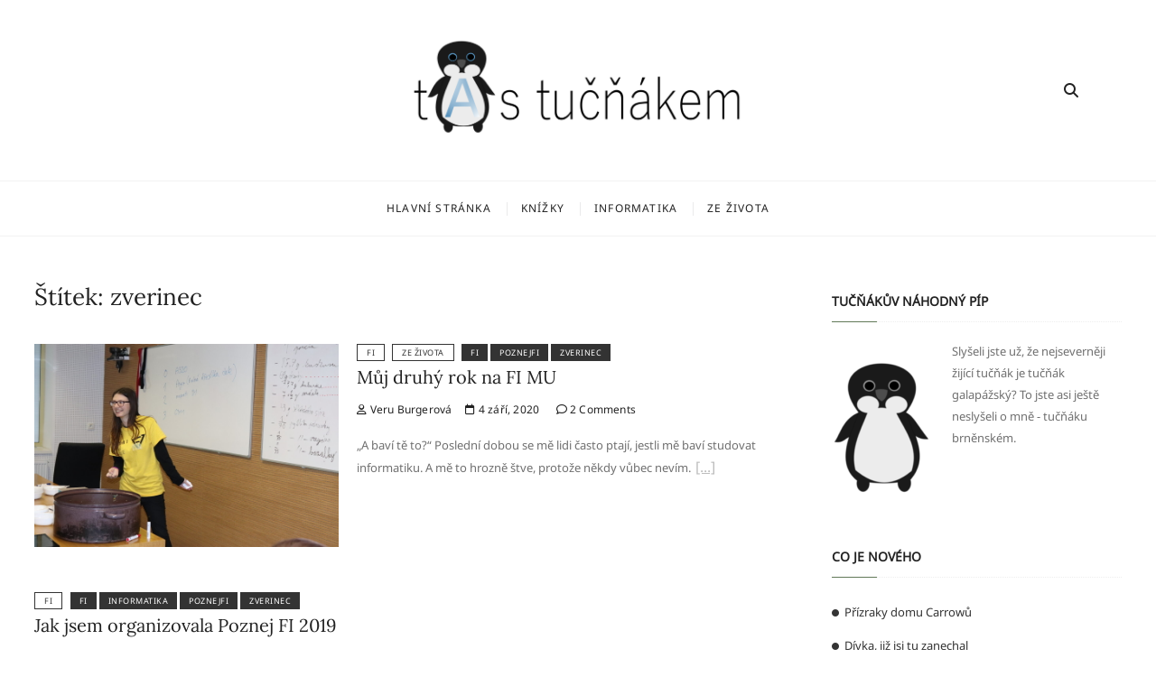

--- FILE ---
content_type: text/html; charset=UTF-8
request_url: https://blog.tastucnakem.cz/tag/zverinec/
body_size: 10288
content:
<!DOCTYPE html>
<html lang="cs">
<head>
<meta charset="UTF-8" />
<link rel="profile" href="http://gmpg.org/xfn/11" />
<meta name='robots' content='index, follow, max-image-preview:large, max-snippet:-1, max-video-preview:-1' />
	<style>img:is([sizes="auto" i], [sizes^="auto," i]) { contain-intrinsic-size: 3000px 1500px }</style>
	
	<!-- This site is optimized with the Yoast SEO plugin v25.0 - https://yoast.com/wordpress/plugins/seo/ -->
	<title>zverinec Archivy - Ta s tučňákem</title>
	<link rel="canonical" href="https://blog.tastucnakem.cz/tag/zverinec/" />
	<meta property="og:locale" content="cs_CZ" />
	<meta property="og:type" content="article" />
	<meta property="og:title" content="zverinec Archivy - Ta s tučňákem" />
	<meta property="og:url" content="https://blog.tastucnakem.cz/tag/zverinec/" />
	<meta property="og:site_name" content="Ta s tučňákem" />
	<meta name="twitter:card" content="summary_large_image" />
	<script type="application/ld+json" class="yoast-schema-graph">{"@context":"https://schema.org","@graph":[{"@type":"CollectionPage","@id":"https://blog.tastucnakem.cz/tag/zverinec/","url":"https://blog.tastucnakem.cz/tag/zverinec/","name":"zverinec Archivy - Ta s tučňákem","isPartOf":{"@id":"https://blog.tastucnakem.cz/#website"},"primaryImageOfPage":{"@id":"https://blog.tastucnakem.cz/tag/zverinec/#primaryimage"},"image":{"@id":"https://blog.tastucnakem.cz/tag/zverinec/#primaryimage"},"thumbnailUrl":"https://blog.tastucnakem.cz/wp-content/uploads/2020/09/poznejfi-scaled.jpg","breadcrumb":{"@id":"https://blog.tastucnakem.cz/tag/zverinec/#breadcrumb"},"inLanguage":"cs"},{"@type":"ImageObject","inLanguage":"cs","@id":"https://blog.tastucnakem.cz/tag/zverinec/#primaryimage","url":"https://blog.tastucnakem.cz/wp-content/uploads/2020/09/poznejfi-scaled.jpg","contentUrl":"https://blog.tastucnakem.cz/wp-content/uploads/2020/09/poznejfi-scaled.jpg","width":2560,"height":1707},{"@type":"BreadcrumbList","@id":"https://blog.tastucnakem.cz/tag/zverinec/#breadcrumb","itemListElement":[{"@type":"ListItem","position":1,"name":"Domů","item":"https://blog.tastucnakem.cz/"},{"@type":"ListItem","position":2,"name":"zverinec"}]},{"@type":"WebSite","@id":"https://blog.tastucnakem.cz/#website","url":"https://blog.tastucnakem.cz/","name":"Ta s tučňákem","description":"Adalbert a já nejen o knížkách","publisher":{"@id":"https://blog.tastucnakem.cz/#organization"},"potentialAction":[{"@type":"SearchAction","target":{"@type":"EntryPoint","urlTemplate":"https://blog.tastucnakem.cz/?s={search_term_string}"},"query-input":{"@type":"PropertyValueSpecification","valueRequired":true,"valueName":"search_term_string"}}],"inLanguage":"cs"},{"@type":"Organization","@id":"https://blog.tastucnakem.cz/#organization","name":"Ta s tučňákem","url":"https://blog.tastucnakem.cz/","logo":{"@type":"ImageObject","inLanguage":"cs","@id":"https://blog.tastucnakem.cz/#/schema/logo/image/","url":"https://blog.tastucnakem.cz/wp-content/uploads/2019/12/cropped-tucnak-logo-2-6.png","contentUrl":"https://blog.tastucnakem.cz/wp-content/uploads/2019/12/cropped-tucnak-logo-2-6.png","width":2087,"height":681,"caption":"Ta s tučňákem"},"image":{"@id":"https://blog.tastucnakem.cz/#/schema/logo/image/"},"sameAs":["https://www.facebook.com/tastucnakem/","https://www.instagram.com/tastucnakem/"]}]}</script>
	<!-- / Yoast SEO plugin. -->


<link rel="alternate" type="application/rss+xml" title="Ta s tučňákem &raquo; RSS zdroj" href="https://blog.tastucnakem.cz/feed/" />
<link rel="alternate" type="application/rss+xml" title="Ta s tučňákem &raquo; RSS komentářů" href="https://blog.tastucnakem.cz/comments/feed/" />
<link rel="alternate" type="application/rss+xml" title="Ta s tučňákem &raquo; RSS pro štítek zverinec" href="https://blog.tastucnakem.cz/tag/zverinec/feed/" />
<script type="text/javascript">
/* <![CDATA[ */
window._wpemojiSettings = {"baseUrl":"https:\/\/s.w.org\/images\/core\/emoji\/15.1.0\/72x72\/","ext":".png","svgUrl":"https:\/\/s.w.org\/images\/core\/emoji\/15.1.0\/svg\/","svgExt":".svg","source":{"concatemoji":"https:\/\/blog.tastucnakem.cz\/wp-includes\/js\/wp-emoji-release.min.js?ver=6.8.1"}};
/*! This file is auto-generated */
!function(i,n){var o,s,e;function c(e){try{var t={supportTests:e,timestamp:(new Date).valueOf()};sessionStorage.setItem(o,JSON.stringify(t))}catch(e){}}function p(e,t,n){e.clearRect(0,0,e.canvas.width,e.canvas.height),e.fillText(t,0,0);var t=new Uint32Array(e.getImageData(0,0,e.canvas.width,e.canvas.height).data),r=(e.clearRect(0,0,e.canvas.width,e.canvas.height),e.fillText(n,0,0),new Uint32Array(e.getImageData(0,0,e.canvas.width,e.canvas.height).data));return t.every(function(e,t){return e===r[t]})}function u(e,t,n){switch(t){case"flag":return n(e,"\ud83c\udff3\ufe0f\u200d\u26a7\ufe0f","\ud83c\udff3\ufe0f\u200b\u26a7\ufe0f")?!1:!n(e,"\ud83c\uddfa\ud83c\uddf3","\ud83c\uddfa\u200b\ud83c\uddf3")&&!n(e,"\ud83c\udff4\udb40\udc67\udb40\udc62\udb40\udc65\udb40\udc6e\udb40\udc67\udb40\udc7f","\ud83c\udff4\u200b\udb40\udc67\u200b\udb40\udc62\u200b\udb40\udc65\u200b\udb40\udc6e\u200b\udb40\udc67\u200b\udb40\udc7f");case"emoji":return!n(e,"\ud83d\udc26\u200d\ud83d\udd25","\ud83d\udc26\u200b\ud83d\udd25")}return!1}function f(e,t,n){var r="undefined"!=typeof WorkerGlobalScope&&self instanceof WorkerGlobalScope?new OffscreenCanvas(300,150):i.createElement("canvas"),a=r.getContext("2d",{willReadFrequently:!0}),o=(a.textBaseline="top",a.font="600 32px Arial",{});return e.forEach(function(e){o[e]=t(a,e,n)}),o}function t(e){var t=i.createElement("script");t.src=e,t.defer=!0,i.head.appendChild(t)}"undefined"!=typeof Promise&&(o="wpEmojiSettingsSupports",s=["flag","emoji"],n.supports={everything:!0,everythingExceptFlag:!0},e=new Promise(function(e){i.addEventListener("DOMContentLoaded",e,{once:!0})}),new Promise(function(t){var n=function(){try{var e=JSON.parse(sessionStorage.getItem(o));if("object"==typeof e&&"number"==typeof e.timestamp&&(new Date).valueOf()<e.timestamp+604800&&"object"==typeof e.supportTests)return e.supportTests}catch(e){}return null}();if(!n){if("undefined"!=typeof Worker&&"undefined"!=typeof OffscreenCanvas&&"undefined"!=typeof URL&&URL.createObjectURL&&"undefined"!=typeof Blob)try{var e="postMessage("+f.toString()+"("+[JSON.stringify(s),u.toString(),p.toString()].join(",")+"));",r=new Blob([e],{type:"text/javascript"}),a=new Worker(URL.createObjectURL(r),{name:"wpTestEmojiSupports"});return void(a.onmessage=function(e){c(n=e.data),a.terminate(),t(n)})}catch(e){}c(n=f(s,u,p))}t(n)}).then(function(e){for(var t in e)n.supports[t]=e[t],n.supports.everything=n.supports.everything&&n.supports[t],"flag"!==t&&(n.supports.everythingExceptFlag=n.supports.everythingExceptFlag&&n.supports[t]);n.supports.everythingExceptFlag=n.supports.everythingExceptFlag&&!n.supports.flag,n.DOMReady=!1,n.readyCallback=function(){n.DOMReady=!0}}).then(function(){return e}).then(function(){var e;n.supports.everything||(n.readyCallback(),(e=n.source||{}).concatemoji?t(e.concatemoji):e.wpemoji&&e.twemoji&&(t(e.twemoji),t(e.wpemoji)))}))}((window,document),window._wpemojiSettings);
/* ]]> */
</script>
<style id='wp-emoji-styles-inline-css' type='text/css'>

	img.wp-smiley, img.emoji {
		display: inline !important;
		border: none !important;
		box-shadow: none !important;
		height: 1em !important;
		width: 1em !important;
		margin: 0 0.07em !important;
		vertical-align: -0.1em !important;
		background: none !important;
		padding: 0 !important;
	}
</style>
<link rel='stylesheet' id='wp-block-library-css' href='https://blog.tastucnakem.cz/wp-includes/css/dist/block-library/style.min.css?ver=6.8.1' type='text/css' media='all' />
<style id='classic-theme-styles-inline-css' type='text/css'>
/*! This file is auto-generated */
.wp-block-button__link{color:#fff;background-color:#32373c;border-radius:9999px;box-shadow:none;text-decoration:none;padding:calc(.667em + 2px) calc(1.333em + 2px);font-size:1.125em}.wp-block-file__button{background:#32373c;color:#fff;text-decoration:none}
</style>
<style id='global-styles-inline-css' type='text/css'>
:root{--wp--preset--aspect-ratio--square: 1;--wp--preset--aspect-ratio--4-3: 4/3;--wp--preset--aspect-ratio--3-4: 3/4;--wp--preset--aspect-ratio--3-2: 3/2;--wp--preset--aspect-ratio--2-3: 2/3;--wp--preset--aspect-ratio--16-9: 16/9;--wp--preset--aspect-ratio--9-16: 9/16;--wp--preset--color--black: #000000;--wp--preset--color--cyan-bluish-gray: #abb8c3;--wp--preset--color--white: #ffffff;--wp--preset--color--pale-pink: #f78da7;--wp--preset--color--vivid-red: #cf2e2e;--wp--preset--color--luminous-vivid-orange: #ff6900;--wp--preset--color--luminous-vivid-amber: #fcb900;--wp--preset--color--light-green-cyan: #7bdcb5;--wp--preset--color--vivid-green-cyan: #00d084;--wp--preset--color--pale-cyan-blue: #8ed1fc;--wp--preset--color--vivid-cyan-blue: #0693e3;--wp--preset--color--vivid-purple: #9b51e0;--wp--preset--gradient--vivid-cyan-blue-to-vivid-purple: linear-gradient(135deg,rgba(6,147,227,1) 0%,rgb(155,81,224) 100%);--wp--preset--gradient--light-green-cyan-to-vivid-green-cyan: linear-gradient(135deg,rgb(122,220,180) 0%,rgb(0,208,130) 100%);--wp--preset--gradient--luminous-vivid-amber-to-luminous-vivid-orange: linear-gradient(135deg,rgba(252,185,0,1) 0%,rgba(255,105,0,1) 100%);--wp--preset--gradient--luminous-vivid-orange-to-vivid-red: linear-gradient(135deg,rgba(255,105,0,1) 0%,rgb(207,46,46) 100%);--wp--preset--gradient--very-light-gray-to-cyan-bluish-gray: linear-gradient(135deg,rgb(238,238,238) 0%,rgb(169,184,195) 100%);--wp--preset--gradient--cool-to-warm-spectrum: linear-gradient(135deg,rgb(74,234,220) 0%,rgb(151,120,209) 20%,rgb(207,42,186) 40%,rgb(238,44,130) 60%,rgb(251,105,98) 80%,rgb(254,248,76) 100%);--wp--preset--gradient--blush-light-purple: linear-gradient(135deg,rgb(255,206,236) 0%,rgb(152,150,240) 100%);--wp--preset--gradient--blush-bordeaux: linear-gradient(135deg,rgb(254,205,165) 0%,rgb(254,45,45) 50%,rgb(107,0,62) 100%);--wp--preset--gradient--luminous-dusk: linear-gradient(135deg,rgb(255,203,112) 0%,rgb(199,81,192) 50%,rgb(65,88,208) 100%);--wp--preset--gradient--pale-ocean: linear-gradient(135deg,rgb(255,245,203) 0%,rgb(182,227,212) 50%,rgb(51,167,181) 100%);--wp--preset--gradient--electric-grass: linear-gradient(135deg,rgb(202,248,128) 0%,rgb(113,206,126) 100%);--wp--preset--gradient--midnight: linear-gradient(135deg,rgb(2,3,129) 0%,rgb(40,116,252) 100%);--wp--preset--font-size--small: 13px;--wp--preset--font-size--medium: 20px;--wp--preset--font-size--large: 36px;--wp--preset--font-size--x-large: 42px;--wp--preset--spacing--20: 0.44rem;--wp--preset--spacing--30: 0.67rem;--wp--preset--spacing--40: 1rem;--wp--preset--spacing--50: 1.5rem;--wp--preset--spacing--60: 2.25rem;--wp--preset--spacing--70: 3.38rem;--wp--preset--spacing--80: 5.06rem;--wp--preset--shadow--natural: 6px 6px 9px rgba(0, 0, 0, 0.2);--wp--preset--shadow--deep: 12px 12px 50px rgba(0, 0, 0, 0.4);--wp--preset--shadow--sharp: 6px 6px 0px rgba(0, 0, 0, 0.2);--wp--preset--shadow--outlined: 6px 6px 0px -3px rgba(255, 255, 255, 1), 6px 6px rgba(0, 0, 0, 1);--wp--preset--shadow--crisp: 6px 6px 0px rgba(0, 0, 0, 1);}:where(.is-layout-flex){gap: 0.5em;}:where(.is-layout-grid){gap: 0.5em;}body .is-layout-flex{display: flex;}.is-layout-flex{flex-wrap: wrap;align-items: center;}.is-layout-flex > :is(*, div){margin: 0;}body .is-layout-grid{display: grid;}.is-layout-grid > :is(*, div){margin: 0;}:where(.wp-block-columns.is-layout-flex){gap: 2em;}:where(.wp-block-columns.is-layout-grid){gap: 2em;}:where(.wp-block-post-template.is-layout-flex){gap: 1.25em;}:where(.wp-block-post-template.is-layout-grid){gap: 1.25em;}.has-black-color{color: var(--wp--preset--color--black) !important;}.has-cyan-bluish-gray-color{color: var(--wp--preset--color--cyan-bluish-gray) !important;}.has-white-color{color: var(--wp--preset--color--white) !important;}.has-pale-pink-color{color: var(--wp--preset--color--pale-pink) !important;}.has-vivid-red-color{color: var(--wp--preset--color--vivid-red) !important;}.has-luminous-vivid-orange-color{color: var(--wp--preset--color--luminous-vivid-orange) !important;}.has-luminous-vivid-amber-color{color: var(--wp--preset--color--luminous-vivid-amber) !important;}.has-light-green-cyan-color{color: var(--wp--preset--color--light-green-cyan) !important;}.has-vivid-green-cyan-color{color: var(--wp--preset--color--vivid-green-cyan) !important;}.has-pale-cyan-blue-color{color: var(--wp--preset--color--pale-cyan-blue) !important;}.has-vivid-cyan-blue-color{color: var(--wp--preset--color--vivid-cyan-blue) !important;}.has-vivid-purple-color{color: var(--wp--preset--color--vivid-purple) !important;}.has-black-background-color{background-color: var(--wp--preset--color--black) !important;}.has-cyan-bluish-gray-background-color{background-color: var(--wp--preset--color--cyan-bluish-gray) !important;}.has-white-background-color{background-color: var(--wp--preset--color--white) !important;}.has-pale-pink-background-color{background-color: var(--wp--preset--color--pale-pink) !important;}.has-vivid-red-background-color{background-color: var(--wp--preset--color--vivid-red) !important;}.has-luminous-vivid-orange-background-color{background-color: var(--wp--preset--color--luminous-vivid-orange) !important;}.has-luminous-vivid-amber-background-color{background-color: var(--wp--preset--color--luminous-vivid-amber) !important;}.has-light-green-cyan-background-color{background-color: var(--wp--preset--color--light-green-cyan) !important;}.has-vivid-green-cyan-background-color{background-color: var(--wp--preset--color--vivid-green-cyan) !important;}.has-pale-cyan-blue-background-color{background-color: var(--wp--preset--color--pale-cyan-blue) !important;}.has-vivid-cyan-blue-background-color{background-color: var(--wp--preset--color--vivid-cyan-blue) !important;}.has-vivid-purple-background-color{background-color: var(--wp--preset--color--vivid-purple) !important;}.has-black-border-color{border-color: var(--wp--preset--color--black) !important;}.has-cyan-bluish-gray-border-color{border-color: var(--wp--preset--color--cyan-bluish-gray) !important;}.has-white-border-color{border-color: var(--wp--preset--color--white) !important;}.has-pale-pink-border-color{border-color: var(--wp--preset--color--pale-pink) !important;}.has-vivid-red-border-color{border-color: var(--wp--preset--color--vivid-red) !important;}.has-luminous-vivid-orange-border-color{border-color: var(--wp--preset--color--luminous-vivid-orange) !important;}.has-luminous-vivid-amber-border-color{border-color: var(--wp--preset--color--luminous-vivid-amber) !important;}.has-light-green-cyan-border-color{border-color: var(--wp--preset--color--light-green-cyan) !important;}.has-vivid-green-cyan-border-color{border-color: var(--wp--preset--color--vivid-green-cyan) !important;}.has-pale-cyan-blue-border-color{border-color: var(--wp--preset--color--pale-cyan-blue) !important;}.has-vivid-cyan-blue-border-color{border-color: var(--wp--preset--color--vivid-cyan-blue) !important;}.has-vivid-purple-border-color{border-color: var(--wp--preset--color--vivid-purple) !important;}.has-vivid-cyan-blue-to-vivid-purple-gradient-background{background: var(--wp--preset--gradient--vivid-cyan-blue-to-vivid-purple) !important;}.has-light-green-cyan-to-vivid-green-cyan-gradient-background{background: var(--wp--preset--gradient--light-green-cyan-to-vivid-green-cyan) !important;}.has-luminous-vivid-amber-to-luminous-vivid-orange-gradient-background{background: var(--wp--preset--gradient--luminous-vivid-amber-to-luminous-vivid-orange) !important;}.has-luminous-vivid-orange-to-vivid-red-gradient-background{background: var(--wp--preset--gradient--luminous-vivid-orange-to-vivid-red) !important;}.has-very-light-gray-to-cyan-bluish-gray-gradient-background{background: var(--wp--preset--gradient--very-light-gray-to-cyan-bluish-gray) !important;}.has-cool-to-warm-spectrum-gradient-background{background: var(--wp--preset--gradient--cool-to-warm-spectrum) !important;}.has-blush-light-purple-gradient-background{background: var(--wp--preset--gradient--blush-light-purple) !important;}.has-blush-bordeaux-gradient-background{background: var(--wp--preset--gradient--blush-bordeaux) !important;}.has-luminous-dusk-gradient-background{background: var(--wp--preset--gradient--luminous-dusk) !important;}.has-pale-ocean-gradient-background{background: var(--wp--preset--gradient--pale-ocean) !important;}.has-electric-grass-gradient-background{background: var(--wp--preset--gradient--electric-grass) !important;}.has-midnight-gradient-background{background: var(--wp--preset--gradient--midnight) !important;}.has-small-font-size{font-size: var(--wp--preset--font-size--small) !important;}.has-medium-font-size{font-size: var(--wp--preset--font-size--medium) !important;}.has-large-font-size{font-size: var(--wp--preset--font-size--large) !important;}.has-x-large-font-size{font-size: var(--wp--preset--font-size--x-large) !important;}
:where(.wp-block-post-template.is-layout-flex){gap: 1.25em;}:where(.wp-block-post-template.is-layout-grid){gap: 1.25em;}
:where(.wp-block-columns.is-layout-flex){gap: 2em;}:where(.wp-block-columns.is-layout-grid){gap: 2em;}
:root :where(.wp-block-pullquote){font-size: 1.5em;line-height: 1.6;}
</style>
<link rel='stylesheet' id='cocktail-style-css' href='https://blog.tastucnakem.cz/wp-content/themes/cocktail/style.css?ver=6.8.1' type='text/css' media='all' />
<style id='cocktail-style-inline-css' type='text/css'>
/* Center Logo for high resolution screen(Use 2X size image) */
		.custom-logo-link .custom-logo {
			height: 120px;
			width: auto;
		}

		@media only screen and (max-width: 767px) { 
			.custom-logo-link .custom-logo {
				height: auto;
				width: 60%;
			}
		}

		@media only screen and (max-width: 480px) { 
			.custom-logo-link .custom-logo {
				height: auto;
				width: 80%;
			}
		}
		#site-branding #site-title, #site-branding #site-description{
			clip: rect(1px, 1px, 1px, 1px);
			position: absolute;
		}
		#site-detail {
			padding: 0;
		}
</style>
<link rel='stylesheet' id='font-icons-css' href='https://blog.tastucnakem.cz/wp-content/themes/cocktail/assets/font-icons/css/all.min.css?ver=6.8.1' type='text/css' media='all' />
<link rel='stylesheet' id='cocktail-responsive-css' href='https://blog.tastucnakem.cz/wp-content/themes/cocktail/css/responsive.css?ver=6.8.1' type='text/css' media='all' />
<link rel='stylesheet' id='cocktail-google-fonts-css' href='https://blog.tastucnakem.cz/wp-content/fonts/8946ad9e447ab5dd900cd486fdb88a49.css?ver=6.8.1' type='text/css' media='all' />
<script type="text/javascript" src="https://blog.tastucnakem.cz/wp-includes/js/jquery/jquery.min.js?ver=3.7.1" id="jquery-core-js"></script>
<script type="text/javascript" src="https://blog.tastucnakem.cz/wp-includes/js/jquery/jquery-migrate.min.js?ver=3.4.1" id="jquery-migrate-js"></script>
<!--[if lt IE 9]>
<script type="text/javascript" src="https://blog.tastucnakem.cz/wp-content/themes/cocktail/js/html5.js?ver=3.7.3" id="html5-js"></script>
<![endif]-->
<link rel="https://api.w.org/" href="https://blog.tastucnakem.cz/wp-json/" /><link rel="alternate" title="JSON" type="application/json" href="https://blog.tastucnakem.cz/wp-json/wp/v2/tags/20" /><link rel="EditURI" type="application/rsd+xml" title="RSD" href="https://blog.tastucnakem.cz/xmlrpc.php?rsd" />
<meta name="generator" content="WordPress 6.8.1" />

		<!-- GA Google Analytics @ https://m0n.co/ga -->
		<script async src="https://www.googletagmanager.com/gtag/js?id=UA-164526694-1"></script>
		<script>
			window.dataLayer = window.dataLayer || [];
			function gtag(){dataLayer.push(arguments);}
			gtag('js', new Date());
			gtag('config', 'UA-164526694-1');
		</script>

		<meta name="viewport" content="width=device-width" />
	<link rel="icon" href="https://blog.tastucnakem.cz/wp-content/uploads/2019/12/cropped-adalbert-32x32.png" sizes="32x32" />
<link rel="icon" href="https://blog.tastucnakem.cz/wp-content/uploads/2019/12/cropped-adalbert-192x192.png" sizes="192x192" />
<link rel="apple-touch-icon" href="https://blog.tastucnakem.cz/wp-content/uploads/2019/12/cropped-adalbert-180x180.png" />
<meta name="msapplication-TileImage" content="https://blog.tastucnakem.cz/wp-content/uploads/2019/12/cropped-adalbert-270x270.png" />
</head>
<body class="archive tag tag-zverinec tag-20 wp-custom-logo wp-embed-responsive wp-theme-cocktail ">
	<div id="page" class="site">
	<a class="skip-link screen-reader-text" href="#site-content-contain">Skip to content</a>
	<!-- Masthead ============================================= -->
	<header id="masthead" class="site-header" role="banner">
		<div class="header-wrap">
			<!-- Top Header============================================= -->
			<div class="top-header">
								<!-- Main Header============================================= -->
				<div class="main-header clearfix">
					<div class="header-wrap-inner">
						<div class="header-left">
													</div> <!-- end .header-left -->
					

						<div id="site-branding" class="site-branding"><a href="https://blog.tastucnakem.cz/" class="custom-logo-link" rel="home"><img width="2087" height="681" src="https://blog.tastucnakem.cz/wp-content/uploads/2019/12/cropped-tucnak-logo-2-6.png" class="custom-logo" alt="Ta s tučňákem" decoding="async" fetchpriority="high" srcset="https://blog.tastucnakem.cz/wp-content/uploads/2019/12/cropped-tucnak-logo-2-6.png 2087w, https://blog.tastucnakem.cz/wp-content/uploads/2019/12/cropped-tucnak-logo-2-6-300x98.png 300w, https://blog.tastucnakem.cz/wp-content/uploads/2019/12/cropped-tucnak-logo-2-6-1024x334.png 1024w, https://blog.tastucnakem.cz/wp-content/uploads/2019/12/cropped-tucnak-logo-2-6-768x251.png 768w, https://blog.tastucnakem.cz/wp-content/uploads/2019/12/cropped-tucnak-logo-2-6-1536x501.png 1536w, https://blog.tastucnakem.cz/wp-content/uploads/2019/12/cropped-tucnak-logo-2-6-2048x668.png 2048w" sizes="(max-width: 2087px) 100vw, 2087px" /></a><div id="site-detail"> <h2 id="site-title"> 				<a href="https://blog.tastucnakem.cz/" title="Ta s tučňákem" rel="home"> Ta s tučňákem </a>
				 </h2> <!-- end .site-title --> 					<div id="site-description"> Adalbert a já nejen o knížkách </div> <!-- end #site-description -->
			
		</div></div>
						<div class="header-right">
																<aside class="side-menu-wrap" role="complementary" aria-label="Side Sidebar">
										<div class="side-menu">
									  		<button class="hide-menu-toggle" type="button">			
												<span class="bars"></span>
										  	</button>

																					</div><!-- end .side-menu -->
									</aside><!-- end .side-menu-wrap -->
																	<button id="search-toggle" class="header-search" type="button"></button>
										<div id="search-box" class="clearfix">
											<div class="search-x"></div>
												<form class="search-form" action="https://blog.tastucnakem.cz/" method="get" role="search">
			<label class="screen-reader-text">Search &hellip;</label>
		<input type="search" name="s" class="search-field" placeholder="Search &hellip;" autocomplete="off" />
		<button type="submit" class="search-submit"><i class="fa-solid fa-magnifying-glass"></i></button>
</form> <!-- end .search-form -->										</div>  <!-- end #search-box -->
															</div> <!-- end .header-right -->
					</div> <!-- end .wrap -->

											<!-- Main Nav ============================================= -->
						<div id="sticky-header" class="clearfix">
							<nav id="site-navigation" class="main-navigation clearfix" role="navigation" aria-label="Main Menu">

							<button class="menu-toggle" aria-controls="primary-menu" aria-expanded="false">
								<span class="line-bar"></span>
						  	</button> <!-- end .menu-toggle -->
							
								<ul id="primary-menu" class="menu nav-menu"><li id="menu-item-33" class="menu-item menu-item-type-custom menu-item-object-custom menu-item-33"><a href="https://tastucnakem.cz/">Hlavní stránka</a></li>
<li id="menu-item-179" class="menu-item menu-item-type-custom menu-item-object-custom menu-item-179"><a href="https://blog.tastucnakem.cz/category/knizky/">Knížky</a></li>
<li id="menu-item-180" class="menu-item menu-item-type-custom menu-item-object-custom menu-item-180"><a href="https://blog.tastucnakem.cz/category/fi/">Informatika</a></li>
<li id="menu-item-3462" class="menu-item menu-item-type-taxonomy menu-item-object-category menu-item-3462"><a href="https://blog.tastucnakem.cz/category/ze-zivota/">Ze života</a></li>
</ul>							</nav> <!-- end #site-navigation -->
						</div> <!-- end #sticky-header -->
									</div> <!-- end .main-header -->
			</div> <!-- end .top-header -->

					</div> <!-- end .header-wrap -->
	</header> <!-- end #masthead -->
	<!-- Main Page Start ============================================= -->
	<div id="site-content-contain" class="site-content-contain">
		<div id="content" class="site-content">
					<div class="wrap">
	<div id="primary" class="content-area">
		<main id="main" class="site-main" role="main">
			<header class="page-header">
				<h1 class="page-title">Štítek: <span>zverinec</span></h1>			</header><!-- .page-header -->
							<div class="container post-featured-gallery">
						<article id="post-3509" class="post-3509 post type-post status-publish format-standard has-post-thumbnail hentry category-fi category-ze-zivota tag-fi tag-poznejfi tag-zverinec">
							<div class="post-image-content">
				<figure class="post-featured-image">
						<a title="Můj druhý rok na FI MU" href="https://blog.tastucnakem.cz/ze-zivota/muj-druhy-rok-na-fi-mu/" >
							<img width="2560" height="1707" src="https://blog.tastucnakem.cz/wp-content/uploads/2020/09/poznejfi-scaled.jpg" class="attachment-post-thumbnail size-post-thumbnail wp-post-image" alt="" decoding="async" srcset="https://blog.tastucnakem.cz/wp-content/uploads/2020/09/poznejfi-scaled.jpg 2560w, https://blog.tastucnakem.cz/wp-content/uploads/2020/09/poznejfi-300x200.jpg 300w, https://blog.tastucnakem.cz/wp-content/uploads/2020/09/poznejfi-1024x683.jpg 1024w, https://blog.tastucnakem.cz/wp-content/uploads/2020/09/poznejfi-768x512.jpg 768w, https://blog.tastucnakem.cz/wp-content/uploads/2020/09/poznejfi-1536x1024.jpg 1536w, https://blog.tastucnakem.cz/wp-content/uploads/2020/09/poznejfi-2048x1365.jpg 2048w" sizes="(max-width: 2560px) 100vw, 2560px" />						</a>
				</figure><!-- end.post-featured-image -->	
			</div><!-- end.post-image-content -->
				<header class="entry-header">
							<div class="entry-meta">
											<span class="cat-links">
							<ul class="post-categories">
	<li><a href="https://blog.tastucnakem.cz/category/fi/" rel="category tag">FI</a></li>
	<li><a href="https://blog.tastucnakem.cz/category/ze-zivota/" rel="category tag">Ze života</a></li></ul>						</span> <!-- end .cat-links -->
											<span class="tag-links">
							<a href="https://blog.tastucnakem.cz/tag/fi/" rel="tag">fi</a><a href="https://blog.tastucnakem.cz/tag/poznejfi/" rel="tag">poznejfi</a><a href="https://blog.tastucnakem.cz/tag/zverinec/" rel="tag">zverinec</a>						</span> <!-- end .tag-links -->
									</div> <!-- end .entry-meta -->
						<h2 class="entry-title"> <a href="https://blog.tastucnakem.cz/ze-zivota/muj-druhy-rok-na-fi-mu/" title="Můj druhý rok na FI MU"> Můj druhý rok na FI MU </a> </h2> <!-- end.entry-title -->
							<div class="entry-meta">
					<span class="author vcard"><a href="https://blog.tastucnakem.cz/author/admin/" title="Můj druhý rok na FI MU"><i class="fa-regular fa-user"></i> Veru Burgerová</a></span><span class="posted-on"><a href="https://blog.tastucnakem.cz/ze-zivota/muj-druhy-rok-na-fi-mu/" title="4 září, 2020"><i class="fa-regular fa-calendar"></i> 4 září, 2020 </a></span>							<span class="comments">
							<a href="https://blog.tastucnakem.cz/ze-zivota/muj-druhy-rok-na-fi-mu/#comments"><i class="fa-regular fa-comment"></i> 2 Comments</a> </span>
									</div> <!-- end .entry-meta -->
					</header><!-- end .entry-header -->
			
		<div class="entry-content">
			<p>„A baví tě to?&#8220; Poslední dobou se mě lidi často ptají, jestli mě baví studovat informatiku. A mě to hrozně štve, protože někdy vůbec nevím.<a href="https://blog.tastucnakem.cz/ze-zivota/muj-druhy-rok-na-fi-mu/" class="more-link"><span class="screen-reader-text"> &#8222;Můj druhý rok na FI MU&#8220;</span></a></p>
		</div> <!-- end .entry-content -->

	</article><!-- end .post -->	<article id="post-167" class="post-167 post type-post status-publish format-standard hentry category-fi tag-fi tag-informatika tag-poznejfi tag-zverinec">
						<header class="entry-header">
							<div class="entry-meta">
											<span class="cat-links">
							<ul class="post-categories">
	<li><a href="https://blog.tastucnakem.cz/category/fi/" rel="category tag">FI</a></li></ul>						</span> <!-- end .cat-links -->
											<span class="tag-links">
							<a href="https://blog.tastucnakem.cz/tag/fi/" rel="tag">fi</a><a href="https://blog.tastucnakem.cz/tag/informatika/" rel="tag">informatika</a><a href="https://blog.tastucnakem.cz/tag/poznejfi/" rel="tag">poznejfi</a><a href="https://blog.tastucnakem.cz/tag/zverinec/" rel="tag">zverinec</a>						</span> <!-- end .tag-links -->
									</div> <!-- end .entry-meta -->
						<h2 class="entry-title"> <a href="https://blog.tastucnakem.cz/fi/jak-jsem-organizovala-poznej-fi-2019/" title="Jak jsem organizovala Poznej FI 2019"> Jak jsem organizovala Poznej FI 2019 </a> </h2> <!-- end.entry-title -->
							<div class="entry-meta">
					<span class="author vcard"><a href="https://blog.tastucnakem.cz/author/admin/" title="Jak jsem organizovala Poznej FI 2019"><i class="fa-regular fa-user"></i> Veru Burgerová</a></span><span class="posted-on"><a href="https://blog.tastucnakem.cz/fi/jak-jsem-organizovala-poznej-fi-2019/" title="24 března, 2019"><i class="fa-regular fa-calendar"></i> 24 března, 2019 </a></span>							<span class="comments">
							<a href="https://blog.tastucnakem.cz/fi/jak-jsem-organizovala-poznej-fi-2019/#comments"><i class="fa-regular fa-comment"></i> 1 Comment</a> </span>
									</div> <!-- end .entry-meta -->
					</header><!-- end .entry-header -->
			
		<div class="entry-content">
			<p>Přidej se k nějakému spolku, říkali. Bude to bezva, říkali. Najdeš si kamarády, říkali. Fakt? Tak jo, protože kamarádi jsou něco, co mi žalostně chybí,<a href="https://blog.tastucnakem.cz/fi/jak-jsem-organizovala-poznej-fi-2019/" class="more-link"><span class="screen-reader-text"> &#8222;Jak jsem organizovala Poznej FI 2019&#8220;</span></a></p>
		</div> <!-- end .entry-content -->

	</article><!-- end .post -->			</div> <!-- end .container -->
					</main><!-- end #main -->
	</div> <!-- #primary -->
	
<aside id="secondary" class="widget-area" role="complementary">
    <aside id="randomize-2" class="widget randomize"><h2 class="widget-title">Tučňákův náhodný píp</h2><img class="wp-image-27 size-thumbnail alignleft" src="https://blog.tastucnakem.cz/wp-content/uploads/2019/12/adalbert-e1576514009934-113x150.png" alt="" width="113" height="150" />
<p>Slyšeli jste už, že nejseverněji žijící tučňák je tučňák galapážský? To jste asi ještě neslyšeli o mně - tučňáku brněnském.</p><br/><br/></aside>
		<aside id="recent-posts-5" class="widget widget_recent_entries">
		<h2 class="widget-title">Co je nového</h2>
		<ul>
											<li>
					<a href="https://blog.tastucnakem.cz/recenze-knih/prizraky-domu-carrowu/">Přízraky domu Carrowů</a>
									</li>
											<li>
					<a href="https://blog.tastucnakem.cz/knizky/divka-jiz-jsi-tu-zanechal/">Dívka, již jsi tu zanechal</a>
									</li>
											<li>
					<a href="https://blog.tastucnakem.cz/knizky/pravda-nebo-lez/">Pravda, nebo lež?</a>
									</li>
											<li>
					<a href="https://blog.tastucnakem.cz/knizky/porodni-matka-z-osvetimi/">Porodní matka z Osvětimi</a>
									</li>
											<li>
					<a href="https://blog.tastucnakem.cz/knizky/kniha-ktera-uz-nechtela-mlcet/">Kniha, která už nechtěla mlčet</a>
									</li>
					</ul>

		</aside><aside id="tag_cloud-3" class="widget widget_tag_cloud"><h2 class="widget-title">tags</h2><div class="tagcloud"><a href="https://blog.tastucnakem.cz/tag/airi-slzy-prokleteho-1/" class="tag-cloud-link tag-link-55 tag-link-position-1" style="font-size: 17.456953642384pt;" aria-label="Airi (Slzy prokletého 1) (20 položek)">Airi (Slzy prokletého 1)</a>
<a href="https://blog.tastucnakem.cz/tag/alena-jakoubkova/" class="tag-cloud-link tag-link-56 tag-link-position-2" style="font-size: 9.6688741721854pt;" aria-label="Alena Jakoubková (2 položky)">Alena Jakoubková</a>
<a href="https://blog.tastucnakem.cz/tag/amanda-hocking/" class="tag-cloud-link tag-link-58 tag-link-position-3" style="font-size: 10.781456953642pt;" aria-label="Amanda Hocking (3 položky)">Amanda Hocking</a>
<a href="https://blog.tastucnakem.cz/tag/brian-williams/" class="tag-cloud-link tag-link-62 tag-link-position-4" style="font-size: 9.6688741721854pt;" aria-label="Brian Williams (2 položky)">Brian Williams</a>
<a href="https://blog.tastucnakem.cz/tag/colleen-hoover/" class="tag-cloud-link tag-link-189 tag-link-position-5" style="font-size: 9.6688741721854pt;" aria-label="Colleen Hoover (2 položky)">Colleen Hoover</a>
<a href="https://blog.tastucnakem.cz/tag/cooboo/" class="tag-cloud-link tag-link-7 tag-link-position-6" style="font-size: 18.291390728477pt;" aria-label="cooboo (25 položek)">cooboo</a>
<a href="https://blog.tastucnakem.cz/tag/dopisy-pro-virwen/" class="tag-cloud-link tag-link-73 tag-link-position-7" style="font-size: 17.456953642384pt;" aria-label="Dopisy pro Virwen (20 položek)">Dopisy pro Virwen</a>
<a href="https://blog.tastucnakem.cz/tag/fi/" class="tag-cloud-link tag-link-19 tag-link-position-8" style="font-size: 10.781456953642pt;" aria-label="fi (3 položky)">fi</a>
<a href="https://blog.tastucnakem.cz/tag/gregg-olsen/" class="tag-cloud-link tag-link-84 tag-link-position-9" style="font-size: 9.6688741721854pt;" aria-label="Gregg Olsen (2 položky)">Gregg Olsen</a>
<a href="https://blog.tastucnakem.cz/tag/ikar/" class="tag-cloud-link tag-link-10 tag-link-position-10" style="font-size: 13.562913907285pt;" aria-label="ikar (7 položek)">ikar</a>
<a href="https://blog.tastucnakem.cz/tag/informatika/" class="tag-cloud-link tag-link-23 tag-link-position-11" style="font-size: 9.6688741721854pt;" aria-label="informatika (2 položky)">informatika</a>
<a href="https://blog.tastucnakem.cz/tag/john-green/" class="tag-cloud-link tag-link-96 tag-link-position-12" style="font-size: 10.781456953642pt;" aria-label="John Green (3 položky)">John Green</a>
<a href="https://blog.tastucnakem.cz/tag/karen-marie-moning/" class="tag-cloud-link tag-link-98 tag-link-position-13" style="font-size: 9.6688741721854pt;" aria-label="Karen Marie Moning (2 položky)">Karen Marie Moning</a>
<a href="https://blog.tastucnakem.cz/tag/katerina-petrusova/" class="tag-cloud-link tag-link-100 tag-link-position-14" style="font-size: 10.781456953642pt;" aria-label="Kateřina Petrusová (3 položky)">Kateřina Petrusová</a>
<a href="https://blog.tastucnakem.cz/tag/knizni-klub/" class="tag-cloud-link tag-link-14 tag-link-position-15" style="font-size: 10.781456953642pt;" aria-label="knižní klub (3 položky)">knižní klub</a>
<a href="https://blog.tastucnakem.cz/tag/laska-psana-krvi/" class="tag-cloud-link tag-link-108 tag-link-position-16" style="font-size: 15.880794701987pt;" aria-label="Láska psaná krví (13 položek)">Láska psaná krví</a>
<a href="https://blog.tastucnakem.cz/tag/mats-strandberg/" class="tag-cloud-link tag-link-114 tag-link-position-17" style="font-size: 9.6688741721854pt;" aria-label="Mats Strandberg (2 položky)">Mats Strandberg</a>
<a href="https://blog.tastucnakem.cz/tag/michaela-burdova/" class="tag-cloud-link tag-link-116 tag-link-position-18" style="font-size: 11.708609271523pt;" aria-label="Michaela Burdová (4 položky)">Michaela Burdová</a>
<a href="https://blog.tastucnakem.cz/tag/moba/" class="tag-cloud-link tag-link-12 tag-link-position-19" style="font-size: 11.708609271523pt;" aria-label="moba (4 položky)">moba</a>
<a href="https://blog.tastucnakem.cz/tag/nase-nakladatelstvi/" class="tag-cloud-link tag-link-192 tag-link-position-20" style="font-size: 8pt;" aria-label="Naše nakladatelství (1 položka)">Naše nakladatelství</a>
<a href="https://blog.tastucnakem.cz/tag/nact/" class="tag-cloud-link tag-link-120 tag-link-position-21" style="font-size: 10.781456953642pt;" aria-label="Náct (3 položky)">Náct</a>
<a href="https://blog.tastucnakem.cz/tag/paullina-simonsova/" class="tag-cloud-link tag-link-126 tag-link-position-22" style="font-size: 9.6688741721854pt;" aria-label="Paullina Simonsová (2 položky)">Paullina Simonsová</a>
<a href="https://blog.tastucnakem.cz/tag/plus/" class="tag-cloud-link tag-link-9 tag-link-position-23" style="font-size: 9.6688741721854pt;" aria-label="plus (2 položky)">plus</a>
<a href="https://blog.tastucnakem.cz/tag/poznejfi/" class="tag-cloud-link tag-link-21 tag-link-position-24" style="font-size: 9.6688741721854pt;" aria-label="poznejfi (2 položky)">poznejfi</a>
<a href="https://blog.tastucnakem.cz/tag/rachel-harrisova/" class="tag-cloud-link tag-link-128 tag-link-position-25" style="font-size: 9.6688741721854pt;" aria-label="Rachel Harrisová (2 položky)">Rachel Harrisová</a>
<a href="https://blog.tastucnakem.cz/tag/rachel-kleinova/" class="tag-cloud-link tag-link-129 tag-link-position-26" style="font-size: 8pt;" aria-label="Rachel Kleinová (1 položka)">Rachel Kleinová</a>
<a href="https://blog.tastucnakem.cz/tag/rebecca-james/" class="tag-cloud-link tag-link-131 tag-link-position-27" style="font-size: 8pt;" aria-label="Rebecca James (1 položka)">Rebecca James</a>
<a href="https://blog.tastucnakem.cz/tag/recenze/" class="tag-cloud-link tag-link-6 tag-link-position-28" style="font-size: 22pt;" aria-label="recenze (63 položek)">recenze</a>
<a href="https://blog.tastucnakem.cz/tag/robyn-schneiderova/" class="tag-cloud-link tag-link-133 tag-link-position-29" style="font-size: 8pt;" aria-label="Robyn Schneiderová (1 položka)">Robyn Schneiderová</a>
<a href="https://blog.tastucnakem.cz/tag/roderick-gordon/" class="tag-cloud-link tag-link-134 tag-link-position-30" style="font-size: 9.6688741721854pt;" aria-label="Roderick Gordon (2 položky)">Roderick Gordon</a>
<a href="https://blog.tastucnakem.cz/tag/sara-b-elfgrenova/" class="tag-cloud-link tag-link-135 tag-link-position-31" style="font-size: 9.6688741721854pt;" aria-label="Sara B. Elfgrenová (2 položky)">Sara B. Elfgrenová</a>
<a href="https://blog.tastucnakem.cz/tag/siobhan-downdova/" class="tag-cloud-link tag-link-137 tag-link-position-32" style="font-size: 8pt;" aria-label="Siobhan Downdová (1 položka)">Siobhan Downdová</a>
<a href="https://blog.tastucnakem.cz/tag/spolecne-cteni/" class="tag-cloud-link tag-link-139 tag-link-position-33" style="font-size: 8pt;" aria-label="společné čtení (1 položka)">společné čtení</a>
<a href="https://blog.tastucnakem.cz/tag/srdcovka/" class="tag-cloud-link tag-link-15 tag-link-position-34" style="font-size: 13.562913907285pt;" aria-label="srdcovka (7 položek)">srdcovka</a>
<a href="https://blog.tastucnakem.cz/tag/stella-gemmell/" class="tag-cloud-link tag-link-142 tag-link-position-35" style="font-size: 8pt;" aria-label="Stella Gemmell (1 položka)">Stella Gemmell</a>
<a href="https://blog.tastucnakem.cz/tag/stephanie-perkins/" class="tag-cloud-link tag-link-143 tag-link-position-36" style="font-size: 8pt;" aria-label="Stephanie Perkins (1 položka)">Stephanie Perkins</a>
<a href="https://blog.tastucnakem.cz/tag/stephen-chbosky/" class="tag-cloud-link tag-link-144 tag-link-position-37" style="font-size: 8pt;" aria-label="Stephen Chbosky (1 položka)">Stephen Chbosky</a>
<a href="https://blog.tastucnakem.cz/tag/tereza-matouskova/" class="tag-cloud-link tag-link-148 tag-link-position-38" style="font-size: 8pt;" aria-label="Tereza Matoušková (1 položka)">Tereza Matoušková</a>
<a href="https://blog.tastucnakem.cz/tag/tomspiracni/" class="tag-cloud-link tag-link-150 tag-link-position-39" style="font-size: 8pt;" aria-label="Tomspirační (1 položka)">Tomspirační</a>
<a href="https://blog.tastucnakem.cz/tag/tomas-klus/" class="tag-cloud-link tag-link-149 tag-link-position-40" style="font-size: 8pt;" aria-label="Tomáš Klus (1 položka)">Tomáš Klus</a>
<a href="https://blog.tastucnakem.cz/tag/trish-dollerova/" class="tag-cloud-link tag-link-151 tag-link-position-41" style="font-size: 8pt;" aria-label="Trish Dollerová (1 položka)">Trish Dollerová</a>
<a href="https://blog.tastucnakem.cz/tag/veronica/" class="tag-cloud-link tag-link-157 tag-link-position-42" style="font-size: 15.23178807947pt;" aria-label="Veronica (11 položek)">Veronica</a>
<a href="https://blog.tastucnakem.cz/tag/veronica-rothova/" class="tag-cloud-link tag-link-158 tag-link-position-43" style="font-size: 9.6688741721854pt;" aria-label="Veronica Rothová (2 položky)">Veronica Rothová</a>
<a href="https://blog.tastucnakem.cz/tag/yoli/" class="tag-cloud-link tag-link-11 tag-link-position-44" style="font-size: 16.622516556291pt;" aria-label="yoli (16 položek)">yoli</a>
<a href="https://blog.tastucnakem.cz/tag/zverinec/" class="tag-cloud-link tag-link-20 tag-link-position-45" style="font-size: 9.6688741721854pt;" aria-label="zverinec (2 položky)">zverinec</a></div>
</aside></aside><!-- end #secondary -->
</div><!-- end .wrap -->
</div><!-- end #content -->
		<!-- Footer Start ============================================= -->
		<footer id="colophon" class="site-footer" role="contentinfo">
		
			<!-- Site Information ============================================= -->
			<div class="site-info"  >
				<div class="wrap">
										<div class="copyright">
											<a title="Ta s tučňákem" target="_blank" href="https://blog.tastucnakem.cz/">Ta s tučňákem</a> | 
									Designed by: <a title="Theme Freesia" target="_blank" href="https://themefreesia.com">Theme Freesia</a> |
									 <a title="WordPress" target="_blank" href="https://wordpress.org">WordPress</a> | &copy; Copyright All right reserved 																</div><!-- end .copyright -->
					<div style="clear:both;"></div>
				</div> <!-- end .wrap -->
			</div> <!-- end .site-info -->
								<button class="go-to-top" type="button">
						<span class="screen-reader-text">Go to top</span>
						<span class="icon-bg"></span>
							 <span class="back-to-top-text">Top</span>
							<i class="fa-solid fa-angle-up back-to-top-icon"></i>
					</button>
						<div class="page-overlay"></div>
		</footer> <!-- end #colophon -->
	</div><!-- end .site-content-contain -->
</div><!-- end #page -->
<script type="speculationrules">
{"prefetch":[{"source":"document","where":{"and":[{"href_matches":"\/*"},{"not":{"href_matches":["\/wp-*.php","\/wp-admin\/*","\/wp-content\/uploads\/*","\/wp-content\/*","\/wp-content\/plugins\/*","\/wp-content\/themes\/cocktail\/*","\/*\\?(.+)"]}},{"not":{"selector_matches":"a[rel~=\"nofollow\"]"}},{"not":{"selector_matches":".no-prefetch, .no-prefetch a"}}]},"eagerness":"conservative"}]}
</script>
<script type="text/javascript" src="https://blog.tastucnakem.cz/wp-content/themes/cocktail/js/cocktail-main.js?ver=6.8.1" id="cocktail-main-js"></script>
<script type="text/javascript" src="https://blog.tastucnakem.cz/wp-content/themes/cocktail/assets/sticky/jquery.sticky.min.js?ver=6.8.1" id="jquery-sticky-js"></script>
<script type="text/javascript" src="https://blog.tastucnakem.cz/wp-content/themes/cocktail/assets/sticky/sticky-settings.js?ver=6.8.1" id="cocktail-sticky-settings-js"></script>
<script type="text/javascript" src="https://blog.tastucnakem.cz/wp-content/themes/cocktail/js/navigation.js?ver=6.8.1" id="cocktail-navigation-js"></script>
<script type="text/javascript" src="https://blog.tastucnakem.cz/wp-content/themes/cocktail/js/skip-link-focus-fix.js?ver=6.8.1" id="cocktail-skip-link-focus-fix-js"></script>
</body>
</html>